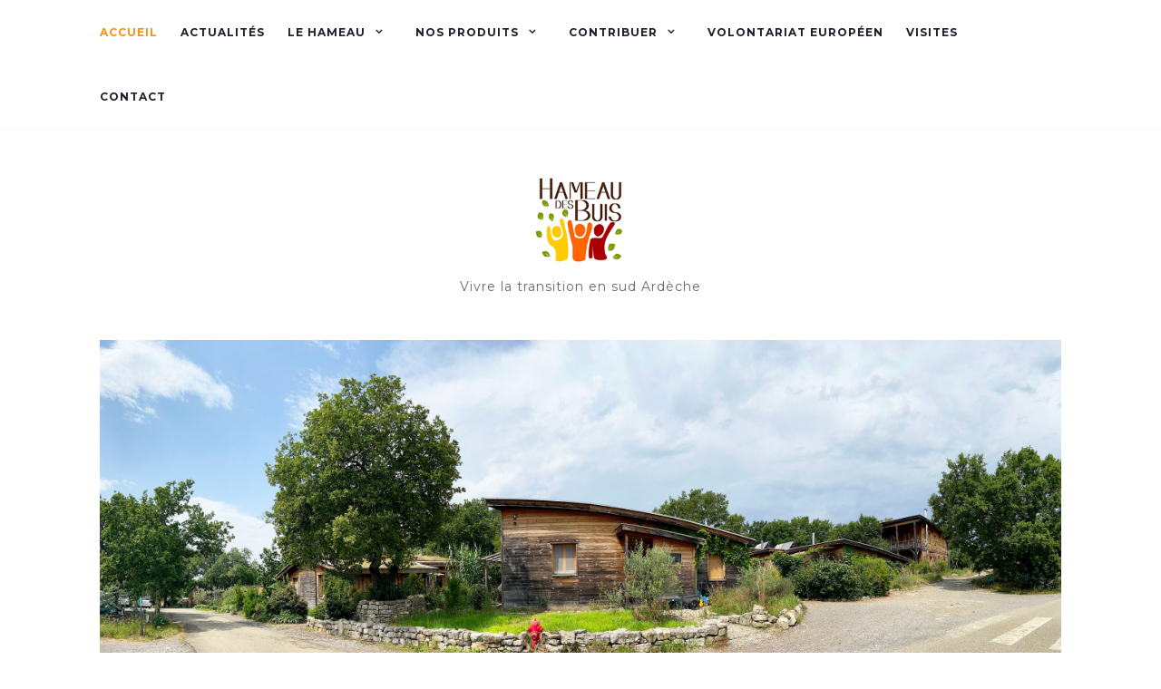

--- FILE ---
content_type: text/html; charset=UTF-8
request_url: https://hameaudesbuis.org/page/2/
body_size: 11021
content:
<!doctype html>
	<!--[if !IE]>
	<html class="no-js non-ie" lang="fr-FR"> <![endif]-->
	<!--[if IE 7 ]>
	<html class="no-js ie7" lang="fr-FR"> <![endif]-->
	<!--[if IE 8 ]>
	<html class="no-js ie8" lang="fr-FR"> <![endif]-->
	<!--[if IE 9 ]>
	<html class="no-js ie9" lang="fr-FR"> <![endif]-->
	<!--[if gt IE 9]><!-->
<html class="no-js" lang="fr-FR"> <!--<![endif]-->
<head>
<meta charset="UTF-8">
<meta name="viewport" content="width=device-width, initial-scale=1">
<link rel="profile" href="http://gmpg.org/xfn/11">
<link rel="pingback" href="https://hameaudesbuis.org/xmlrpc.php">

<title>Hameau des Buis &#8211; Page 2 &#8211; Vivre la transition en sud Ardèche</title>
<meta name='robots' content='max-image-preview:large' />
	<style>img:is([sizes="auto" i], [sizes^="auto," i]) { contain-intrinsic-size: 3000px 1500px }</style>
	<link rel='dns-prefetch' href='//fonts.googleapis.com' />
<link rel="alternate" type="application/rss+xml" title="Hameau des Buis &raquo; Flux" href="https://hameaudesbuis.org/feed/" />
<link rel="alternate" type="application/rss+xml" title="Hameau des Buis &raquo; Flux des commentaires" href="https://hameaudesbuis.org/comments/feed/" />
<script type="text/javascript">
/* <![CDATA[ */
window._wpemojiSettings = {"baseUrl":"https:\/\/s.w.org\/images\/core\/emoji\/16.0.1\/72x72\/","ext":".png","svgUrl":"https:\/\/s.w.org\/images\/core\/emoji\/16.0.1\/svg\/","svgExt":".svg","source":{"concatemoji":"https:\/\/hameaudesbuis.org\/wp-includes\/js\/wp-emoji-release.min.js?ver=6.8.3"}};
/*! This file is auto-generated */
!function(s,n){var o,i,e;function c(e){try{var t={supportTests:e,timestamp:(new Date).valueOf()};sessionStorage.setItem(o,JSON.stringify(t))}catch(e){}}function p(e,t,n){e.clearRect(0,0,e.canvas.width,e.canvas.height),e.fillText(t,0,0);var t=new Uint32Array(e.getImageData(0,0,e.canvas.width,e.canvas.height).data),a=(e.clearRect(0,0,e.canvas.width,e.canvas.height),e.fillText(n,0,0),new Uint32Array(e.getImageData(0,0,e.canvas.width,e.canvas.height).data));return t.every(function(e,t){return e===a[t]})}function u(e,t){e.clearRect(0,0,e.canvas.width,e.canvas.height),e.fillText(t,0,0);for(var n=e.getImageData(16,16,1,1),a=0;a<n.data.length;a++)if(0!==n.data[a])return!1;return!0}function f(e,t,n,a){switch(t){case"flag":return n(e,"\ud83c\udff3\ufe0f\u200d\u26a7\ufe0f","\ud83c\udff3\ufe0f\u200b\u26a7\ufe0f")?!1:!n(e,"\ud83c\udde8\ud83c\uddf6","\ud83c\udde8\u200b\ud83c\uddf6")&&!n(e,"\ud83c\udff4\udb40\udc67\udb40\udc62\udb40\udc65\udb40\udc6e\udb40\udc67\udb40\udc7f","\ud83c\udff4\u200b\udb40\udc67\u200b\udb40\udc62\u200b\udb40\udc65\u200b\udb40\udc6e\u200b\udb40\udc67\u200b\udb40\udc7f");case"emoji":return!a(e,"\ud83e\udedf")}return!1}function g(e,t,n,a){var r="undefined"!=typeof WorkerGlobalScope&&self instanceof WorkerGlobalScope?new OffscreenCanvas(300,150):s.createElement("canvas"),o=r.getContext("2d",{willReadFrequently:!0}),i=(o.textBaseline="top",o.font="600 32px Arial",{});return e.forEach(function(e){i[e]=t(o,e,n,a)}),i}function t(e){var t=s.createElement("script");t.src=e,t.defer=!0,s.head.appendChild(t)}"undefined"!=typeof Promise&&(o="wpEmojiSettingsSupports",i=["flag","emoji"],n.supports={everything:!0,everythingExceptFlag:!0},e=new Promise(function(e){s.addEventListener("DOMContentLoaded",e,{once:!0})}),new Promise(function(t){var n=function(){try{var e=JSON.parse(sessionStorage.getItem(o));if("object"==typeof e&&"number"==typeof e.timestamp&&(new Date).valueOf()<e.timestamp+604800&&"object"==typeof e.supportTests)return e.supportTests}catch(e){}return null}();if(!n){if("undefined"!=typeof Worker&&"undefined"!=typeof OffscreenCanvas&&"undefined"!=typeof URL&&URL.createObjectURL&&"undefined"!=typeof Blob)try{var e="postMessage("+g.toString()+"("+[JSON.stringify(i),f.toString(),p.toString(),u.toString()].join(",")+"));",a=new Blob([e],{type:"text/javascript"}),r=new Worker(URL.createObjectURL(a),{name:"wpTestEmojiSupports"});return void(r.onmessage=function(e){c(n=e.data),r.terminate(),t(n)})}catch(e){}c(n=g(i,f,p,u))}t(n)}).then(function(e){for(var t in e)n.supports[t]=e[t],n.supports.everything=n.supports.everything&&n.supports[t],"flag"!==t&&(n.supports.everythingExceptFlag=n.supports.everythingExceptFlag&&n.supports[t]);n.supports.everythingExceptFlag=n.supports.everythingExceptFlag&&!n.supports.flag,n.DOMReady=!1,n.readyCallback=function(){n.DOMReady=!0}}).then(function(){return e}).then(function(){var e;n.supports.everything||(n.readyCallback(),(e=n.source||{}).concatemoji?t(e.concatemoji):e.wpemoji&&e.twemoji&&(t(e.twemoji),t(e.wpemoji)))}))}((window,document),window._wpemojiSettings);
/* ]]> */
</script>
<style id='wp-emoji-styles-inline-css' type='text/css'>

	img.wp-smiley, img.emoji {
		display: inline !important;
		border: none !important;
		box-shadow: none !important;
		height: 1em !important;
		width: 1em !important;
		margin: 0 0.07em !important;
		vertical-align: -0.1em !important;
		background: none !important;
		padding: 0 !important;
	}
</style>
<link rel='stylesheet' id='wp-block-library-css' href='https://hameaudesbuis.org/wp-includes/css/dist/block-library/style.min.css?ver=6.8.3' type='text/css' media='all' />
<style id='classic-theme-styles-inline-css' type='text/css'>
/*! This file is auto-generated */
.wp-block-button__link{color:#fff;background-color:#32373c;border-radius:9999px;box-shadow:none;text-decoration:none;padding:calc(.667em + 2px) calc(1.333em + 2px);font-size:1.125em}.wp-block-file__button{background:#32373c;color:#fff;text-decoration:none}
</style>
<style id='global-styles-inline-css' type='text/css'>
:root{--wp--preset--aspect-ratio--square: 1;--wp--preset--aspect-ratio--4-3: 4/3;--wp--preset--aspect-ratio--3-4: 3/4;--wp--preset--aspect-ratio--3-2: 3/2;--wp--preset--aspect-ratio--2-3: 2/3;--wp--preset--aspect-ratio--16-9: 16/9;--wp--preset--aspect-ratio--9-16: 9/16;--wp--preset--color--black: #000000;--wp--preset--color--cyan-bluish-gray: #abb8c3;--wp--preset--color--white: #ffffff;--wp--preset--color--pale-pink: #f78da7;--wp--preset--color--vivid-red: #cf2e2e;--wp--preset--color--luminous-vivid-orange: #ff6900;--wp--preset--color--luminous-vivid-amber: #fcb900;--wp--preset--color--light-green-cyan: #7bdcb5;--wp--preset--color--vivid-green-cyan: #00d084;--wp--preset--color--pale-cyan-blue: #8ed1fc;--wp--preset--color--vivid-cyan-blue: #0693e3;--wp--preset--color--vivid-purple: #9b51e0;--wp--preset--gradient--vivid-cyan-blue-to-vivid-purple: linear-gradient(135deg,rgba(6,147,227,1) 0%,rgb(155,81,224) 100%);--wp--preset--gradient--light-green-cyan-to-vivid-green-cyan: linear-gradient(135deg,rgb(122,220,180) 0%,rgb(0,208,130) 100%);--wp--preset--gradient--luminous-vivid-amber-to-luminous-vivid-orange: linear-gradient(135deg,rgba(252,185,0,1) 0%,rgba(255,105,0,1) 100%);--wp--preset--gradient--luminous-vivid-orange-to-vivid-red: linear-gradient(135deg,rgba(255,105,0,1) 0%,rgb(207,46,46) 100%);--wp--preset--gradient--very-light-gray-to-cyan-bluish-gray: linear-gradient(135deg,rgb(238,238,238) 0%,rgb(169,184,195) 100%);--wp--preset--gradient--cool-to-warm-spectrum: linear-gradient(135deg,rgb(74,234,220) 0%,rgb(151,120,209) 20%,rgb(207,42,186) 40%,rgb(238,44,130) 60%,rgb(251,105,98) 80%,rgb(254,248,76) 100%);--wp--preset--gradient--blush-light-purple: linear-gradient(135deg,rgb(255,206,236) 0%,rgb(152,150,240) 100%);--wp--preset--gradient--blush-bordeaux: linear-gradient(135deg,rgb(254,205,165) 0%,rgb(254,45,45) 50%,rgb(107,0,62) 100%);--wp--preset--gradient--luminous-dusk: linear-gradient(135deg,rgb(255,203,112) 0%,rgb(199,81,192) 50%,rgb(65,88,208) 100%);--wp--preset--gradient--pale-ocean: linear-gradient(135deg,rgb(255,245,203) 0%,rgb(182,227,212) 50%,rgb(51,167,181) 100%);--wp--preset--gradient--electric-grass: linear-gradient(135deg,rgb(202,248,128) 0%,rgb(113,206,126) 100%);--wp--preset--gradient--midnight: linear-gradient(135deg,rgb(2,3,129) 0%,rgb(40,116,252) 100%);--wp--preset--font-size--small: 13px;--wp--preset--font-size--medium: 20px;--wp--preset--font-size--large: 36px;--wp--preset--font-size--x-large: 42px;--wp--preset--spacing--20: 0.44rem;--wp--preset--spacing--30: 0.67rem;--wp--preset--spacing--40: 1rem;--wp--preset--spacing--50: 1.5rem;--wp--preset--spacing--60: 2.25rem;--wp--preset--spacing--70: 3.38rem;--wp--preset--spacing--80: 5.06rem;--wp--preset--shadow--natural: 6px 6px 9px rgba(0, 0, 0, 0.2);--wp--preset--shadow--deep: 12px 12px 50px rgba(0, 0, 0, 0.4);--wp--preset--shadow--sharp: 6px 6px 0px rgba(0, 0, 0, 0.2);--wp--preset--shadow--outlined: 6px 6px 0px -3px rgba(255, 255, 255, 1), 6px 6px rgba(0, 0, 0, 1);--wp--preset--shadow--crisp: 6px 6px 0px rgba(0, 0, 0, 1);}:where(.is-layout-flex){gap: 0.5em;}:where(.is-layout-grid){gap: 0.5em;}body .is-layout-flex{display: flex;}.is-layout-flex{flex-wrap: wrap;align-items: center;}.is-layout-flex > :is(*, div){margin: 0;}body .is-layout-grid{display: grid;}.is-layout-grid > :is(*, div){margin: 0;}:where(.wp-block-columns.is-layout-flex){gap: 2em;}:where(.wp-block-columns.is-layout-grid){gap: 2em;}:where(.wp-block-post-template.is-layout-flex){gap: 1.25em;}:where(.wp-block-post-template.is-layout-grid){gap: 1.25em;}.has-black-color{color: var(--wp--preset--color--black) !important;}.has-cyan-bluish-gray-color{color: var(--wp--preset--color--cyan-bluish-gray) !important;}.has-white-color{color: var(--wp--preset--color--white) !important;}.has-pale-pink-color{color: var(--wp--preset--color--pale-pink) !important;}.has-vivid-red-color{color: var(--wp--preset--color--vivid-red) !important;}.has-luminous-vivid-orange-color{color: var(--wp--preset--color--luminous-vivid-orange) !important;}.has-luminous-vivid-amber-color{color: var(--wp--preset--color--luminous-vivid-amber) !important;}.has-light-green-cyan-color{color: var(--wp--preset--color--light-green-cyan) !important;}.has-vivid-green-cyan-color{color: var(--wp--preset--color--vivid-green-cyan) !important;}.has-pale-cyan-blue-color{color: var(--wp--preset--color--pale-cyan-blue) !important;}.has-vivid-cyan-blue-color{color: var(--wp--preset--color--vivid-cyan-blue) !important;}.has-vivid-purple-color{color: var(--wp--preset--color--vivid-purple) !important;}.has-black-background-color{background-color: var(--wp--preset--color--black) !important;}.has-cyan-bluish-gray-background-color{background-color: var(--wp--preset--color--cyan-bluish-gray) !important;}.has-white-background-color{background-color: var(--wp--preset--color--white) !important;}.has-pale-pink-background-color{background-color: var(--wp--preset--color--pale-pink) !important;}.has-vivid-red-background-color{background-color: var(--wp--preset--color--vivid-red) !important;}.has-luminous-vivid-orange-background-color{background-color: var(--wp--preset--color--luminous-vivid-orange) !important;}.has-luminous-vivid-amber-background-color{background-color: var(--wp--preset--color--luminous-vivid-amber) !important;}.has-light-green-cyan-background-color{background-color: var(--wp--preset--color--light-green-cyan) !important;}.has-vivid-green-cyan-background-color{background-color: var(--wp--preset--color--vivid-green-cyan) !important;}.has-pale-cyan-blue-background-color{background-color: var(--wp--preset--color--pale-cyan-blue) !important;}.has-vivid-cyan-blue-background-color{background-color: var(--wp--preset--color--vivid-cyan-blue) !important;}.has-vivid-purple-background-color{background-color: var(--wp--preset--color--vivid-purple) !important;}.has-black-border-color{border-color: var(--wp--preset--color--black) !important;}.has-cyan-bluish-gray-border-color{border-color: var(--wp--preset--color--cyan-bluish-gray) !important;}.has-white-border-color{border-color: var(--wp--preset--color--white) !important;}.has-pale-pink-border-color{border-color: var(--wp--preset--color--pale-pink) !important;}.has-vivid-red-border-color{border-color: var(--wp--preset--color--vivid-red) !important;}.has-luminous-vivid-orange-border-color{border-color: var(--wp--preset--color--luminous-vivid-orange) !important;}.has-luminous-vivid-amber-border-color{border-color: var(--wp--preset--color--luminous-vivid-amber) !important;}.has-light-green-cyan-border-color{border-color: var(--wp--preset--color--light-green-cyan) !important;}.has-vivid-green-cyan-border-color{border-color: var(--wp--preset--color--vivid-green-cyan) !important;}.has-pale-cyan-blue-border-color{border-color: var(--wp--preset--color--pale-cyan-blue) !important;}.has-vivid-cyan-blue-border-color{border-color: var(--wp--preset--color--vivid-cyan-blue) !important;}.has-vivid-purple-border-color{border-color: var(--wp--preset--color--vivid-purple) !important;}.has-vivid-cyan-blue-to-vivid-purple-gradient-background{background: var(--wp--preset--gradient--vivid-cyan-blue-to-vivid-purple) !important;}.has-light-green-cyan-to-vivid-green-cyan-gradient-background{background: var(--wp--preset--gradient--light-green-cyan-to-vivid-green-cyan) !important;}.has-luminous-vivid-amber-to-luminous-vivid-orange-gradient-background{background: var(--wp--preset--gradient--luminous-vivid-amber-to-luminous-vivid-orange) !important;}.has-luminous-vivid-orange-to-vivid-red-gradient-background{background: var(--wp--preset--gradient--luminous-vivid-orange-to-vivid-red) !important;}.has-very-light-gray-to-cyan-bluish-gray-gradient-background{background: var(--wp--preset--gradient--very-light-gray-to-cyan-bluish-gray) !important;}.has-cool-to-warm-spectrum-gradient-background{background: var(--wp--preset--gradient--cool-to-warm-spectrum) !important;}.has-blush-light-purple-gradient-background{background: var(--wp--preset--gradient--blush-light-purple) !important;}.has-blush-bordeaux-gradient-background{background: var(--wp--preset--gradient--blush-bordeaux) !important;}.has-luminous-dusk-gradient-background{background: var(--wp--preset--gradient--luminous-dusk) !important;}.has-pale-ocean-gradient-background{background: var(--wp--preset--gradient--pale-ocean) !important;}.has-electric-grass-gradient-background{background: var(--wp--preset--gradient--electric-grass) !important;}.has-midnight-gradient-background{background: var(--wp--preset--gradient--midnight) !important;}.has-small-font-size{font-size: var(--wp--preset--font-size--small) !important;}.has-medium-font-size{font-size: var(--wp--preset--font-size--medium) !important;}.has-large-font-size{font-size: var(--wp--preset--font-size--large) !important;}.has-x-large-font-size{font-size: var(--wp--preset--font-size--x-large) !important;}
:where(.wp-block-post-template.is-layout-flex){gap: 1.25em;}:where(.wp-block-post-template.is-layout-grid){gap: 1.25em;}
:where(.wp-block-columns.is-layout-flex){gap: 2em;}:where(.wp-block-columns.is-layout-grid){gap: 2em;}
:root :where(.wp-block-pullquote){font-size: 1.5em;line-height: 1.6;}
</style>
<link rel='stylesheet' id='activello-bootstrap-css' href='https://hameaudesbuis.org/wp-content/themes/activello%20custom/assets/css/bootstrap.min.css?ver=6.8.3' type='text/css' media='all' />
<link rel='stylesheet' id='activello-icons-css' href='https://hameaudesbuis.org/wp-content/themes/activello%20custom/assets/css/font-awesome.min.css?ver=6.8.3' type='text/css' media='all' />
<link rel='stylesheet' id='activello-fonts-css' href='//fonts.googleapis.com/css?family=Lora%3A400%2C400italic%2C700%2C700italic%7CMontserrat%3A400%2C700%7CMaven+Pro%3A400%2C700&#038;ver=6.8.3' type='text/css' media='all' />
<link rel='stylesheet' id='activello-style-css' href='https://hameaudesbuis.org/wp-content/themes/activello%20custom/style.css?ver=6.8.3' type='text/css' media='all' />
<style id='akismet-widget-style-inline-css' type='text/css'>

			.a-stats {
				--akismet-color-mid-green: #357b49;
				--akismet-color-white: #fff;
				--akismet-color-light-grey: #f6f7f7;

				max-width: 350px;
				width: auto;
			}

			.a-stats * {
				all: unset;
				box-sizing: border-box;
			}

			.a-stats strong {
				font-weight: 600;
			}

			.a-stats a.a-stats__link,
			.a-stats a.a-stats__link:visited,
			.a-stats a.a-stats__link:active {
				background: var(--akismet-color-mid-green);
				border: none;
				box-shadow: none;
				border-radius: 8px;
				color: var(--akismet-color-white);
				cursor: pointer;
				display: block;
				font-family: -apple-system, BlinkMacSystemFont, 'Segoe UI', 'Roboto', 'Oxygen-Sans', 'Ubuntu', 'Cantarell', 'Helvetica Neue', sans-serif;
				font-weight: 500;
				padding: 12px;
				text-align: center;
				text-decoration: none;
				transition: all 0.2s ease;
			}

			/* Extra specificity to deal with TwentyTwentyOne focus style */
			.widget .a-stats a.a-stats__link:focus {
				background: var(--akismet-color-mid-green);
				color: var(--akismet-color-white);
				text-decoration: none;
			}

			.a-stats a.a-stats__link:hover {
				filter: brightness(110%);
				box-shadow: 0 4px 12px rgba(0, 0, 0, 0.06), 0 0 2px rgba(0, 0, 0, 0.16);
			}

			.a-stats .count {
				color: var(--akismet-color-white);
				display: block;
				font-size: 1.5em;
				line-height: 1.4;
				padding: 0 13px;
				white-space: nowrap;
			}
		
</style>
<script type="text/javascript" src="https://hameaudesbuis.org/wp-includes/js/jquery/jquery.min.js?ver=3.7.1" id="jquery-core-js"></script>
<script type="text/javascript" src="https://hameaudesbuis.org/wp-includes/js/jquery/jquery-migrate.min.js?ver=3.4.1" id="jquery-migrate-js"></script>
<script type="text/javascript" src="https://hameaudesbuis.org/wp-content/themes/activello%20custom/assets/js/vendor/modernizr.min.js?ver=6.8.3" id="activello-modernizr-js"></script>
<script type="text/javascript" src="https://hameaudesbuis.org/wp-content/themes/activello%20custom/assets/js/vendor/bootstrap.min.js?ver=6.8.3" id="activello-bootstrapjs-js"></script>
<script type="text/javascript" src="https://hameaudesbuis.org/wp-content/themes/activello%20custom/assets/js/functions.min.js?ver=6.8.3" id="activello-functions-js"></script>
<link rel="https://api.w.org/" href="https://hameaudesbuis.org/wp-json/" /><link rel="alternate" title="JSON" type="application/json" href="https://hameaudesbuis.org/wp-json/wp/v2/pages/6" /><link rel="EditURI" type="application/rsd+xml" title="RSD" href="https://hameaudesbuis.org/xmlrpc.php?rsd" />
<meta name="generator" content="WordPress 6.8.3" />
<link rel="canonical" href="https://hameaudesbuis.org/2/" />
<link rel='shortlink' href='https://hameaudesbuis.org/' />
<link rel="alternate" title="oEmbed (JSON)" type="application/json+oembed" href="https://hameaudesbuis.org/wp-json/oembed/1.0/embed?url=https%3A%2F%2Fhameaudesbuis.org%2F" />
<link rel="alternate" title="oEmbed (XML)" type="text/xml+oembed" href="https://hameaudesbuis.org/wp-json/oembed/1.0/embed?url=https%3A%2F%2Fhameaudesbuis.org%2F&#038;format=xml" />
<style type="text/css">a:hover, a:focus, article.post .post-categories a:hover, article.post .post-categories a:focus, .entry-title a:hover, .entry-title a:focus, .entry-meta a:hover, .entry-meta a:focus, .entry-footer a:hover, .entry-footer a:focus, .read-more a:hover, .read-more a:focus, .social-icons a:hover, .social-icons a:focus, .flex-caption .post-categories a:hover, .flex-caption .post-categories a:focus, .flex-caption .read-more a:hover, .flex-caption .read-more a:focus, .flex-caption h2:hover, .flex-caption h2:focus-within, .comment-meta.commentmetadata a:hover, .comment-meta.commentmetadata a:focus, .post-inner-content .cat-item a:hover, .post-inner-content .cat-item a:focus, .navbar-default .navbar-nav > .active > a, .navbar-default .navbar-nav > .active > a:hover, .navbar-default .navbar-nav > .active > a:focus, .navbar-default .navbar-nav > li > a:hover, .navbar-default .navbar-nav > li > a:focus, .navbar-default .navbar-nav > .open > a, .navbar-default .navbar-nav > .open > a:hover, blockquote:before, .navbar-default .navbar-nav > .open > a:focus, .cat-title a, .single .entry-content a, .site-info a:hover, .site-info a:focus {color:#f29318}article.post .post-categories:after, .post-inner-content .cat-item:after, #secondary .widget-title:after, .dropdown-menu>.active>a, .dropdown-menu>.active>a:hover, .dropdown-menu>.active>a:focus {background:#f29318}.label-default[href]:hover, .label-default[href]:focus, .btn-default:hover, .btn-default:focus, .btn-default:active, .btn-default.active, #image-navigation .nav-previous a:hover, #image-navigation .nav-previous a:focus, #image-navigation .nav-next a:hover, #image-navigation .nav-next a:focus, .woocommerce #respond input#submit:hover, .woocommerce #respond input#submit:focus, .woocommerce a.button:hover, .woocommerce a.button:focus, .woocommerce button.button:hover, .woocommerce button.button:focus, .woocommerce input.button:hover, .woocommerce input.button:focus, .woocommerce #respond input#submit.alt:hover, .woocommerce #respond input#submit.alt:focus, .woocommerce a.button.alt:hover, .woocommerce a.button.alt:focus, .woocommerce button.button.alt:hover, .woocommerce button.button.alt:focus, .woocommerce input.button.alt:hover, .woocommerce input.button.alt:focus, .input-group-btn:last-child>.btn:hover, .input-group-btn:last-child>.btn:focus, .scroll-to-top:hover, .scroll-to-top:focus, button, html input[type=button]:hover, html input[type=button]:focus, input[type=reset]:hover, input[type=reset]:focus, .comment-list li .comment-body:after, .page-links a:hover span, .page-links a:focus span, .page-links span, input[type=submit]:hover, input[type=submit]:focus, .comment-form #submit:hover, .comment-form #submit:focus, .tagcloud a:hover, .tagcloud a:focus, .single .entry-content a:hover, .single .entry-content a:focus, .navbar-default .navbar-nav .open .dropdown-menu > li > a:hover, .dropdown-menu> li> a:hover, .dropdown-menu> li> a:focus, .navbar-default .navbar-nav .open .dropdown-menu > li > a:focus {background-color:#f29318; }input[type="text"]:focus, input[type="email"]:focus, input[type="tel"]:focus, input[type="url"]:focus, input[type="password"]:focus, input[type="search"]:focus, textarea:focus { outline-color: #f29318; }#social a:hover, #social a:focus, .header-search-icon:hover, .header-search-icon:focus  { color:#f29318}</style>	<style type="text/css">
		#social li{
			display: inline-block;
		}
		#social li,
		#social ul {
			border: 0!important;
			list-style: none;
			padding-left: 0;
			text-align: center;
		}
		#social li a[href*="twitter.com"] .fa:before,
		.fa-twitter:before {
			content: "\f099"
		}
		#social li a[href*="facebook.com"] .fa:before,
		.fa-facebook-f:before,
		.fa-facebook:before {
			content: "\f09a"
		}
		#social li a[href*="github.com"] .fa:before,
		.fa-github:before {
			content: "\f09b"
		}
		#social li a[href*="/feed"] .fa:before,
		.fa-rss:before {
			content: "\f09e"
		}
		#social li a[href*="pinterest.com"] .fa:before,
		.fa-pinterest:before {
			content: "\f0d2"
		}
		#social li a[href*="plus.google.com"] .fa:before,
		.fa-google-plus:before {
			content: "\f0d5"
		}
		#social li a[href*="linkedin.com"] .fa:before,
		.fa-linkedin:before {
			content: "\f0e1"
		}
		#social li a[href*="youtube.com"] .fa:before,
		.fa-youtube:before {
			content: "\f167"
		}
		#social li a[href*="instagram.com"] .fa:before,
		.fa-instagram:before {
			content: "\f16d"
		}
		#social li a[href*="flickr.com"] .fa:before,
		.fa-flickr:before {
			content: "\f16e"
		}
		#social li a[href*="tumblr.com"] .fa:before,
		.fa-tumblr:before {
			content: "\f173"
		}
		#social li a[href*="dribbble.com"] .fa:before,
		.fa-dribbble:before {
			content: "\f17d"
		}
		#social li a[href*="skype.com"] .fa:before,
		.fa-skype:before {
			content: "\f17e"
		}
		#social li a[href*="foursquare.com"] .fa:before,
		.fa-foursquare:before {
			content: "\f180"
		}
		#social li a[href*="vimeo.com"] .fa:before,
		.fa-vimeo-square:before {
			content: "\f194"
		}
		#social li a[href*="weheartit.com"] .fa:before,
		.fa-heart:before {
			content: "\f004"
		}
		#social li a[href*="spotify.com"] .fa:before,
		.fa-spotify:before {
			content: "\f1bc"
		}
		#social li a[href*="soundcloud.com"] .fa:before,
		.fa-soundcloud:before {
			content: "\f1be"
		}
	</style>        <script>
        	document.addEventListener('DOMContentLoaded', function() {
				var noClickItems = document.querySelectorAll(".menu-item a[href='#']");

				noClickItems.forEach(function(item) {
					item.addEventListener('click', function(event) {
						event.preventDefault();
						event.stopPropagation();
					});
				});
			});
        </script>
    <link rel="icon" href="https://hameaudesbuis.org/wp-content/uploads/2023/07/cropped-cropped-logo-petit-HDB-1-32x32.png" sizes="32x32" />
<link rel="icon" href="https://hameaudesbuis.org/wp-content/uploads/2023/07/cropped-cropped-logo-petit-HDB-1-192x192.png" sizes="192x192" />
<link rel="apple-touch-icon" href="https://hameaudesbuis.org/wp-content/uploads/2023/07/cropped-cropped-logo-petit-HDB-1-180x180.png" />
<meta name="msapplication-TileImage" content="https://hameaudesbuis.org/wp-content/uploads/2023/07/cropped-cropped-logo-petit-HDB-1-270x270.png" />
		<style type="text/css" id="wp-custom-css">
			img.custom-logo {
	max-height: 100px;
	max-width: 100px;
}

.menu-item a[href='#'] {
	text-decoration: none;
	cursor: default;
}		</style>
		
</head>

<body class="home paged wp-singular page-template-default page page-id-6 wp-custom-logo paged-2 page-paged-2 wp-theme-activellocustom has-sidebar-right">
<div id="page" class="hfeed site">

	<header id="masthead" class="site-header" role="banner">
		<nav class="navbar navbar-default" role="navigation">
			<div class="container">
				<div class="row">
					<div class="site-navigation-inner col-sm-12">
						<div class="navbar-header">
							<button type="button" class="btn navbar-toggle" data-toggle="collapse" data-target=".navbar-ex1-collapse">
								<span class="sr-only">Activer/désactiver la navigation</span>
								<span class="icon-bar"></span>
								<span class="icon-bar"></span>
								<span class="icon-bar"></span>
							</button>
						</div>
						<div class="collapse navbar-collapse navbar-ex1-collapse"><ul id="menu-main-menu" class="nav navbar-nav"><li id="menu-item-15" class="menu-item menu-item-type-post_type menu-item-object-page menu-item-home current-menu-item page_item page-item-6 current_page_item menu-item-15 active"><a title="Accueil" href="https://hameaudesbuis.org/">Accueil</a></li>
<li id="menu-item-16" class="menu-item menu-item-type-post_type menu-item-object-page menu-item-16"><a title="Actualités" href="https://hameaudesbuis.org/actualites/">Actualités</a></li>
<li id="menu-item-194" class="menu-item menu-item-type-custom menu-item-object-custom menu-item-has-children menu-item-194"><a title="Le hameau" href="#">Le hameau </a><span class="activello-dropdown"></span>
<ul role="menu" class=" dropdown-menu">
	<li id="menu-item-43" class="menu-item menu-item-type-post_type menu-item-object-page menu-item-43"><a title="Le collectif" href="https://hameaudesbuis.org/le-collectif/">Le collectif</a></li>
	<li id="menu-item-410" class="menu-item menu-item-type-post_type menu-item-object-page menu-item-410"><a title="Le site" href="https://hameaudesbuis.org/lesite/">Le site</a></li>
	<li id="menu-item-46" class="menu-item menu-item-type-post_type menu-item-object-page menu-item-46"><a title="Les habitants" href="https://hameaudesbuis.org/les-habitants/">Les habitants</a></li>
	<li id="menu-item-122" class="menu-item menu-item-type-post_type menu-item-object-page menu-item-122"><a title="Rejoindre Le Hameau" href="https://hameaudesbuis.org/rejoindre-le-hameau/">Rejoindre Le Hameau</a></li>
	<li id="menu-item-1976" class="menu-item menu-item-type-post_type menu-item-object-page menu-item-1976"><a title="L’Ecole Montessori de Païolive" href="https://hameaudesbuis.org/lecole-montessori-de-paiolive/">L’Ecole Montessori de Païolive</a></li>
	<li id="menu-item-125" class="menu-item menu-item-type-post_type menu-item-object-page menu-item-125"><a title="L’histoire" href="https://hameaudesbuis.org/lhistoire/">L’histoire</a></li>
	<li id="menu-item-128" class="menu-item menu-item-type-post_type menu-item-object-page menu-item-128"><a title="Éthique" href="https://hameaudesbuis.org/ethique/">Éthique</a></li>
	<li id="menu-item-131" class="menu-item menu-item-type-post_type menu-item-object-page menu-item-131"><a title="Les constructions" href="https://hameaudesbuis.org/les-constructions/">Les constructions</a></li>
	<li id="menu-item-1070" class="menu-item menu-item-type-post_type menu-item-object-page menu-item-1070"><a title="Photos événements" href="https://hameaudesbuis.org/photos-evenements/">Photos événements</a></li>
</ul>
</li>
<li id="menu-item-195" class="menu-item menu-item-type-custom menu-item-object-custom menu-item-has-children menu-item-195"><a title="Nos produits" href="#">Nos produits </a><span class="activello-dropdown"></span>
<ul role="menu" class=" dropdown-menu">
	<li id="menu-item-137" class="menu-item menu-item-type-post_type menu-item-object-page menu-item-137"><a title="Le petit marché" href="https://hameaudesbuis.org/le-petit-marche/">Le petit marché</a></li>
	<li id="menu-item-143" class="menu-item menu-item-type-post_type menu-item-object-page menu-item-143"><a title="Maraichage et Chèvrerie" href="https://hameaudesbuis.org/maraichage/">Maraichage et Chèvrerie</a></li>
	<li id="menu-item-146" class="menu-item menu-item-type-post_type menu-item-object-page menu-item-146"><a title="Fournil" href="https://hameaudesbuis.org/boulangerie/">Fournil</a></li>
	<li id="menu-item-1330" class="menu-item menu-item-type-post_type menu-item-object-page menu-item-1330"><a title="À l’idée fine" href="https://hameaudesbuis.org/a-lidee-fine/">À l’idée fine</a></li>
</ul>
</li>
<li id="menu-item-196" class="menu-item menu-item-type-custom menu-item-object-custom menu-item-has-children menu-item-196"><a title="Contribuer" href="#">Contribuer </a><span class="activello-dropdown"></span>
<ul role="menu" class=" dropdown-menu">
	<li id="menu-item-925" class="menu-item menu-item-type-post_type menu-item-object-page menu-item-925"><a title="Epargne éthique et solidaire" href="https://hameaudesbuis.org/epargne-ethique-et-solidaire/">Epargne éthique et solidaire</a></li>
	<li id="menu-item-152" class="menu-item menu-item-type-post_type menu-item-object-page menu-item-152"><a title="Wwoofing et chantiers participatifs" href="https://hameaudesbuis.org/wwoofing-et-chantiers-participatifs/">Wwoofing et chantiers participatifs</a></li>
	<li id="menu-item-894" class="menu-item menu-item-type-post_type menu-item-object-page menu-item-894"><a title="Nos projets" href="https://hameaudesbuis.org/nos-projets/">Nos projets</a></li>
</ul>
</li>
<li id="menu-item-155" class="menu-item menu-item-type-post_type menu-item-object-page menu-item-155"><a title="Volontariat Européen" href="https://hameaudesbuis.org/volontariat/">Volontariat Européen</a></li>
<li id="menu-item-34" class="menu-item menu-item-type-post_type menu-item-object-page menu-item-34"><a title="Visites" href="https://hameaudesbuis.org/visites/">Visites</a></li>
<li id="menu-item-161" class="menu-item menu-item-type-post_type menu-item-object-page menu-item-161"><a title="Contact" href="https://hameaudesbuis.org/contact/">Contact</a></li>
</ul></div>
						<!-- <div class="nav-search"><form action="https://hameaudesbuis.org/" method="get"><input type="text" name="s" value="" placeholder="Search"><button type="submit" class="header-search-icon" name="submit" id="searchsubmit" value="Rechercher"><i class="fa fa-search"></i></button></form>							
						</div> -->
					</div>
				</div>
			</div>
		</nav><!-- .site-navigation -->

		
				
			<div class="container">
				<div id="logo">
					<span class="site-name">
										<a href="https://hameaudesbuis.org/" class="custom-logo-link" rel="home"><img width="150" height="150" src="https://hameaudesbuis.org/wp-content/uploads/2023/07/cropped-logo-petit-HDB-150px.png" class="custom-logo" alt="Hameau des Buis logo" decoding="async" srcset="https://hameaudesbuis.org/wp-content/uploads/2023/07/cropped-logo-petit-HDB-150px.png 150w, https://hameaudesbuis.org/wp-content/uploads/2023/07/cropped-logo-petit-HDB-150px-116x116.png 116w" sizes="(max-width: 150px) 100vw, 150px" /></a>
										</span><!-- end of .site-name -->

											<div class="tagline">Vivre la transition en sud Ardèche</div>
									</div><!-- end of #logo -->

				
				<img src="/wp-content/uploads/2023/07/headerHDBnew-scaled.jpg"/>

								<!-- <div id="line"></div> -->
							</div>

		
	</header><!-- #masthead -->


	<div id="content" class="site-content">

		<div class="top-section">
					</div>

		<div class="container main-content-area">

									
			<div class="row">
				<div class="main-content-inner col-sm-12 col-md-8 ">

	<div id="primary" class="content-area">

		<main id="main" class="site-main" role="main">

			
				

<div class="post-inner-content">
<article id="post-6" class="post-6 page type-page status-publish hentry">
	<header class="entry-header page-header">	
		<!-- <h1 class="entry-title">Accueil</h1> -->
	</header><!-- .entry-header -->

	<div class="entry-content">
		
<p>Le Hameau des Buis est un écovillage intergénérationnel situé sur un <a href="https://hameaudesbuis.org/lesite/" data-type="page" data-id="409">plateau boisé</a> au dessus des gorges du Chassezac et en bordure du bois de Païolive en Ardèche.</p>



<p>Nous sommes <a href="https://hameaudesbuis.org/les-habitants/" data-type="page" data-id="45">43 habitants</a> sur 6 hectares ; des retraités, des familles, des jeunes actifs, des enfants. Mais aussi des woofers, un.e volontaire européen.ne et des gens de passage. Nous sommes une coopérative (SAS coop) avec une gouvernance partagée.</p>



<p>Il y a une vingtaine de logements <a href="https://hameaudesbuis.org/les-constructions/" data-type="page" data-id="130">bioclimatiques</a> en matériaux bio-sourcés: ossature bois, paille et terre, un mas traditionnel rénové avec une école Montessori, une grande cuisine et des espaces partagés, une épicerie associative, un petit café-bistro, un <a href="https://hameaudesbuis.org/boulangerie/" data-type="page" data-id="145">fournil</a>, une menuiserie, un atelier, une <a href="https://hameaudesbuis.org/maraichage/" data-type="page" data-id="142">chèvrerie</a>, un poulailler, un <a href="https://hameaudesbuis.org/maraichage/" data-type="page" data-id="142">jardin maraicher</a>, une grande serre et des habitats légers. </p>



<blockquote class="wp-block-quote is-layout-flow wp-block-quote-is-layout-flow">
<p><em>Notre raison d’être</em>: <em>« Partager, expérimenter et s&rsquo;engager en collectif dans une transition écologique, sociale et relationnelle dans la construction d&rsquo;un présent respectueux de l&rsquo;humain et du vivant. »</em></p>
</blockquote>



<figure class="wp-block-gallery has-nested-images columns-default is-cropped wp-block-gallery-1 is-layout-flex wp-block-gallery-is-layout-flex">
<figure class="wp-block-image size-large"><img fetchpriority="high" decoding="async" width="768" height="1024" data-id="284" src="http://hameaudesbuis.org.localhost/wp-content/uploads/2023/09/Chassesac-768x1024.jpeg" alt="" class="wp-image-284" srcset="https://hameaudesbuis.org/wp-content/uploads/2023/09/Chassesac-768x1024.jpeg 768w, https://hameaudesbuis.org/wp-content/uploads/2023/09/Chassesac-225x300.jpeg 225w, https://hameaudesbuis.org/wp-content/uploads/2023/09/Chassesac-1152x1536.jpeg 1152w, https://hameaudesbuis.org/wp-content/uploads/2023/09/Chassesac-87x116.jpeg 87w, https://hameaudesbuis.org/wp-content/uploads/2023/09/Chassesac.jpeg 1200w" sizes="(max-width: 768px) 100vw, 768px" /></figure>



<figure class="wp-block-image size-large"><img decoding="async" width="768" height="1024" data-id="258" src="http://hameaudesbuis.org.localhost/wp-content/uploads/2023/09/77565580-FD75-482E-9D2C-58595F4FE04C-768x1024.jpeg" alt="" class="wp-image-258" srcset="https://hameaudesbuis.org/wp-content/uploads/2023/09/77565580-FD75-482E-9D2C-58595F4FE04C-768x1024.jpeg 768w, https://hameaudesbuis.org/wp-content/uploads/2023/09/77565580-FD75-482E-9D2C-58595F4FE04C-225x300.jpeg 225w, https://hameaudesbuis.org/wp-content/uploads/2023/09/77565580-FD75-482E-9D2C-58595F4FE04C-1152x1536.jpeg 1152w, https://hameaudesbuis.org/wp-content/uploads/2023/09/77565580-FD75-482E-9D2C-58595F4FE04C-87x116.jpeg 87w, https://hameaudesbuis.org/wp-content/uploads/2023/09/77565580-FD75-482E-9D2C-58595F4FE04C.jpeg 1500w" sizes="(max-width: 768px) 100vw, 768px" /></figure>



<figure class="wp-block-image size-large"><img decoding="async" width="683" height="1024" data-id="285" src="http://hameaudesbuis.org.localhost/wp-content/uploads/2023/09/Chassesac2-683x1024.jpeg" alt="" class="wp-image-285" srcset="https://hameaudesbuis.org/wp-content/uploads/2023/09/Chassesac2-683x1024.jpeg 683w, https://hameaudesbuis.org/wp-content/uploads/2023/09/Chassesac2-200x300.jpeg 200w, https://hameaudesbuis.org/wp-content/uploads/2023/09/Chassesac2-768x1152.jpeg 768w, https://hameaudesbuis.org/wp-content/uploads/2023/09/Chassesac2-77x116.jpeg 77w, https://hameaudesbuis.org/wp-content/uploads/2023/09/Chassesac2.jpeg 944w" sizes="(max-width: 683px) 100vw, 683px" /></figure>
</figure>



<div style="height:10px" aria-hidden="true" class="wp-block-spacer"></div>



<figure class="wp-block-gallery has-nested-images columns-default is-cropped wp-block-gallery-2 is-layout-flex wp-block-gallery-is-layout-flex">
<figure class="wp-block-image size-large"><img loading="lazy" decoding="async" width="1000" height="750" data-id="295" src="http://hameaudesbuis.org.localhost/wp-content/uploads/2023/09/bikingonroad.jpg" alt="" class="wp-image-295" srcset="https://hameaudesbuis.org/wp-content/uploads/2023/09/bikingonroad.jpg 1000w, https://hameaudesbuis.org/wp-content/uploads/2023/09/bikingonroad-300x225.jpg 300w, https://hameaudesbuis.org/wp-content/uploads/2023/09/bikingonroad-768x576.jpg 768w, https://hameaudesbuis.org/wp-content/uploads/2023/09/bikingonroad-640x480.jpg 640w, https://hameaudesbuis.org/wp-content/uploads/2023/09/bikingonroad-155x116.jpg 155w" sizes="auto, (max-width: 1000px) 100vw, 1000px" /></figure>



<figure class="wp-block-image size-large"><img loading="lazy" decoding="async" width="1000" height="750" data-id="296" src="http://hameaudesbuis.org.localhost/wp-content/uploads/2023/09/la-traite.jpg" alt="" class="wp-image-296" srcset="https://hameaudesbuis.org/wp-content/uploads/2023/09/la-traite.jpg 1000w, https://hameaudesbuis.org/wp-content/uploads/2023/09/la-traite-300x225.jpg 300w, https://hameaudesbuis.org/wp-content/uploads/2023/09/la-traite-768x576.jpg 768w, https://hameaudesbuis.org/wp-content/uploads/2023/09/la-traite-640x480.jpg 640w, https://hameaudesbuis.org/wp-content/uploads/2023/09/la-traite-155x116.jpg 155w" sizes="auto, (max-width: 1000px) 100vw, 1000px" /></figure>
</figure>



<div style="height:10px" aria-hidden="true" class="wp-block-spacer"></div>



<figure class="wp-block-gallery has-nested-images columns-default is-cropped wp-block-gallery-3 is-layout-flex wp-block-gallery-is-layout-flex">
<figure class="wp-block-image size-full"><img loading="lazy" decoding="async" width="1024" height="683" data-id="825" src="https://hameaudesbuis.org/wp-content/uploads/2023/12/C79B32E3-75B2-4374-9D8C-322F2C9BDC27.jpeg" alt="" class="wp-image-825" srcset="https://hameaudesbuis.org/wp-content/uploads/2023/12/C79B32E3-75B2-4374-9D8C-322F2C9BDC27.jpeg 1024w, https://hameaudesbuis.org/wp-content/uploads/2023/12/C79B32E3-75B2-4374-9D8C-322F2C9BDC27-300x200.jpeg 300w, https://hameaudesbuis.org/wp-content/uploads/2023/12/C79B32E3-75B2-4374-9D8C-322F2C9BDC27-768x512.jpeg 768w, https://hameaudesbuis.org/wp-content/uploads/2023/12/C79B32E3-75B2-4374-9D8C-322F2C9BDC27-330x220.jpeg 330w" sizes="auto, (max-width: 1024px) 100vw, 1024px" /></figure>



<figure class="wp-block-image size-large"><img loading="lazy" decoding="async" width="1000" height="750" data-id="301" src="http://hameaudesbuis.org.localhost/wp-content/uploads/2023/09/IMG_2454-1.jpg" alt="" class="wp-image-301" srcset="https://hameaudesbuis.org/wp-content/uploads/2023/09/IMG_2454-1.jpg 1000w, https://hameaudesbuis.org/wp-content/uploads/2023/09/IMG_2454-1-300x225.jpg 300w, https://hameaudesbuis.org/wp-content/uploads/2023/09/IMG_2454-1-768x576.jpg 768w, https://hameaudesbuis.org/wp-content/uploads/2023/09/IMG_2454-1-640x480.jpg 640w, https://hameaudesbuis.org/wp-content/uploads/2023/09/IMG_2454-1-155x116.jpg 155w" sizes="auto, (max-width: 1000px) 100vw, 1000px" /></figure>
</figure>



<div style="height:10px" aria-hidden="true" class="wp-block-spacer"></div>



<figure class="wp-block-gallery has-nested-images columns-default is-cropped wp-block-gallery-4 is-layout-flex wp-block-gallery-is-layout-flex">
<figure class="wp-block-image size-large"><img loading="lazy" decoding="async" width="1000" height="750" data-id="259" src="http://hameaudesbuis.org.localhost/wp-content/uploads/2023/09/matinee-soldaire3.9.23_2.jpeg" alt="" class="wp-image-259" srcset="https://hameaudesbuis.org/wp-content/uploads/2023/09/matinee-soldaire3.9.23_2.jpeg 1000w, https://hameaudesbuis.org/wp-content/uploads/2023/09/matinee-soldaire3.9.23_2-300x225.jpeg 300w, https://hameaudesbuis.org/wp-content/uploads/2023/09/matinee-soldaire3.9.23_2-768x576.jpeg 768w, https://hameaudesbuis.org/wp-content/uploads/2023/09/matinee-soldaire3.9.23_2-640x480.jpeg 640w, https://hameaudesbuis.org/wp-content/uploads/2023/09/matinee-soldaire3.9.23_2-155x116.jpeg 155w" sizes="auto, (max-width: 1000px) 100vw, 1000px" /></figure>



<figure class="wp-block-image size-large"><img loading="lazy" decoding="async" width="1000" height="750" data-id="263" src="http://hameaudesbuis.org.localhost/wp-content/uploads/2023/09/Concert-marche.jpeg" alt="" class="wp-image-263" srcset="https://hameaudesbuis.org/wp-content/uploads/2023/09/Concert-marche.jpeg 1000w, https://hameaudesbuis.org/wp-content/uploads/2023/09/Concert-marche-300x225.jpeg 300w, https://hameaudesbuis.org/wp-content/uploads/2023/09/Concert-marche-768x576.jpeg 768w, https://hameaudesbuis.org/wp-content/uploads/2023/09/Concert-marche-640x480.jpeg 640w, https://hameaudesbuis.org/wp-content/uploads/2023/09/Concert-marche-155x116.jpeg 155w" sizes="auto, (max-width: 1000px) 100vw, 1000px" /></figure>
</figure>



<div style="height:10px" aria-hidden="true" class="wp-block-spacer"></div>



<figure class="wp-block-gallery has-nested-images columns-default is-cropped wp-block-gallery-5 is-layout-flex wp-block-gallery-is-layout-flex">
<figure class="wp-block-image size-large"><img loading="lazy" decoding="async" width="1000" height="750" data-id="307" src="http://hameaudesbuis.org.localhost/wp-content/uploads/2023/09/Scaled-1.jpg" alt="" class="wp-image-307" srcset="https://hameaudesbuis.org/wp-content/uploads/2023/09/Scaled-1.jpg 1000w, https://hameaudesbuis.org/wp-content/uploads/2023/09/Scaled-1-300x225.jpg 300w, https://hameaudesbuis.org/wp-content/uploads/2023/09/Scaled-1-768x576.jpg 768w, https://hameaudesbuis.org/wp-content/uploads/2023/09/Scaled-1-640x480.jpg 640w, https://hameaudesbuis.org/wp-content/uploads/2023/09/Scaled-1-155x116.jpg 155w" sizes="auto, (max-width: 1000px) 100vw, 1000px" /></figure>



<figure class="wp-block-image size-full"><img loading="lazy" decoding="async" width="1000" height="750" data-id="443" src="http://hameaudesbuis.org.localhost/wp-content/uploads/2023/09/IMG_5846scaled.jpg" alt="" class="wp-image-443" srcset="https://hameaudesbuis.org/wp-content/uploads/2023/09/IMG_5846scaled.jpg 1000w, https://hameaudesbuis.org/wp-content/uploads/2023/09/IMG_5846scaled-300x225.jpg 300w, https://hameaudesbuis.org/wp-content/uploads/2023/09/IMG_5846scaled-768x576.jpg 768w, https://hameaudesbuis.org/wp-content/uploads/2023/09/IMG_5846scaled-640x480.jpg 640w, https://hameaudesbuis.org/wp-content/uploads/2023/09/IMG_5846scaled-155x116.jpg 155w" sizes="auto, (max-width: 1000px) 100vw, 1000px" /></figure>
</figure>



<div style="height:10px" aria-hidden="true" class="wp-block-spacer"></div>



<figure class="wp-block-gallery has-nested-images columns-default is-cropped wp-block-gallery-6 is-layout-flex wp-block-gallery-is-layout-flex"></figure>
			</div><!-- .entry-content -->
	</article><!-- #post-## -->
</div>

				
			
		</main><!-- #main -->
	</div><!-- #primary -->

</div>

		            
		<div id="secondary" class="widget-area col-sm-12 col-md-4" role="complementary">
			<div class="inner">
								<aside id="block-3" class="widget widget_block">
<div class="wp-block-group"><div class="wp-block-group__inner-container is-layout-flow wp-block-group-is-layout-flow">
<h2 class="wp-block-heading" style="font-style:normal;font-weight:300">Actualités</h2>


<ul class="wp-block-latest-posts__list wp-block-latest-posts"><li><a class="wp-block-latest-posts__post-title" href="https://hameaudesbuis.org/2025/11/10/marche-de-noel-samedi-13-decembre-de-16h-a-19h/">Marché de Noël samedi 13 décembre de 16h à 19h !</a></li>
<li><a class="wp-block-latest-posts__post-title" href="https://hameaudesbuis.org/2025/11/03/hameau-ween/">Hameau-ween !</a></li>
<li><a class="wp-block-latest-posts__post-title" href="https://hameaudesbuis.org/2025/10/07/nous-cherchons-une-famille-pour-integrer-le-collectif/">Nous cherchons une famille pour intégrer le collectif. </a></li>
<li><a class="wp-block-latest-posts__post-title" href="https://hameaudesbuis.org/2025/09/27/du-cote-des-volontaires-epart-de-meryam-arrivee-de-jihene/">Du côté des volontaires : départ de Meryam, arrivée de Jihene !</a></li>
<li><a class="wp-block-latest-posts__post-title" href="https://hameaudesbuis.org/2025/08/21/tommaso-au-hameau/">Tommaso, volontaire européen, au Hameau</a></li>
<li><a class="wp-block-latest-posts__post-title" href="https://hameaudesbuis.org/2025/08/21/1874/">Aidez-nous à continuer à accueillir les volontaires</a></li>
<li><a class="wp-block-latest-posts__post-title" href="https://hameaudesbuis.org/2025/07/24/une-opportunite-de-formation-pour-les-travailleurs-de-jeunesse/">Une opportunité de formation pour les travailleurs de jeunesse</a></li>
<li><a class="wp-block-latest-posts__post-title" href="https://hameaudesbuis.org/2025/07/24/temoignage-dune-volontaire-du-corps-europeen-de-solidarite/">Témoignage d&rsquo;une volontaire du Corps Européen de Solidarité</a></li>
<li><a class="wp-block-latest-posts__post-title" href="https://hameaudesbuis.org/2025/06/26/la-coopmutactrice-une-cooperative-au-service-des-ecovillages/">La CoopMutActrice &#8211; une coopérative au service des écovillages</a></li>
<li><a class="wp-block-latest-posts__post-title" href="https://hameaudesbuis.org/2025/06/17/vous-souhaitez-des-vacances-differentes/">Vous souhaitez des vacances différentes ?</a></li>
</ul></div></div>
</aside><aside id="block-6" class="widget widget_block">
<div class="wp-block-group"><div class="wp-block-group__inner-container is-layout-flow wp-block-group-is-layout-flow"></div></div>
</aside>			</div>
		</div><!-- #secondary -->
					</div><!-- close .*-inner (main-content or sidebar, depending if sidebar is used) -->
			</div><!-- close .row -->
		</div><!-- close .container -->
	</div><!-- close .site-content -->

	<div id="footer-area">
		<footer id="colophon" class="site-footer" role="contentinfo">
			<div class="site-info container">
				<div class="row">
										<div class="copyright col-md-12">
						© 2025 Hameau des Buis.						Thème par <a href="http://colorlib.com/" target="_blank">Colorlib</a>. Propulsé par <a href="http://wordpress.org/" target="_blank">WordPress</a>					</div>
				</div>
			</div><!-- .site-info -->
			<button class="scroll-to-top"><i class="fa fa-angle-up"></i></button><!-- .scroll-to-top -->
		</footer><!-- #colophon -->
	</div>
</div><!-- #page -->

		<script type="text/javascript">
			jQuery( document ).ready( function( $ ){
				if ( $( window ).width() >= 767 ){
					$( '.navbar-nav > li.menu-item > a' ).click( function(){
						if( $( this ).attr('target') !== '_blank' ){
							window.location = $( this ).attr( 'href' );
						}else{
							var win = window.open($( this ).attr( 'href' ), '_blank');
							win.focus();
						}
					});
				}
			});
		</script>
	<script type="speculationrules">
{"prefetch":[{"source":"document","where":{"and":[{"href_matches":"\/*"},{"not":{"href_matches":["\/wp-*.php","\/wp-admin\/*","\/wp-content\/uploads\/*","\/wp-content\/*","\/wp-content\/plugins\/*","\/wp-content\/themes\/activello%20custom\/*","\/*\\?(.+)"]}},{"not":{"selector_matches":"a[rel~=\"nofollow\"]"}},{"not":{"selector_matches":".no-prefetch, .no-prefetch a"}}]},"eagerness":"conservative"}]}
</script>
<style id='core-block-supports-inline-css' type='text/css'>
.wp-block-gallery.wp-block-gallery-1{--wp--style--unstable-gallery-gap:var( --wp--style--gallery-gap-default, var( --gallery-block--gutter-size, var( --wp--style--block-gap, 0.5em ) ) );gap:var( --wp--style--gallery-gap-default, var( --gallery-block--gutter-size, var( --wp--style--block-gap, 0.5em ) ) );}.wp-block-gallery.wp-block-gallery-2{--wp--style--unstable-gallery-gap:var( --wp--style--gallery-gap-default, var( --gallery-block--gutter-size, var( --wp--style--block-gap, 0.5em ) ) );gap:var( --wp--style--gallery-gap-default, var( --gallery-block--gutter-size, var( --wp--style--block-gap, 0.5em ) ) );}.wp-block-gallery.wp-block-gallery-3{--wp--style--unstable-gallery-gap:var( --wp--style--gallery-gap-default, var( --gallery-block--gutter-size, var( --wp--style--block-gap, 0.5em ) ) );gap:var( --wp--style--gallery-gap-default, var( --gallery-block--gutter-size, var( --wp--style--block-gap, 0.5em ) ) );}.wp-block-gallery.wp-block-gallery-4{--wp--style--unstable-gallery-gap:var( --wp--style--gallery-gap-default, var( --gallery-block--gutter-size, var( --wp--style--block-gap, 0.5em ) ) );gap:var( --wp--style--gallery-gap-default, var( --gallery-block--gutter-size, var( --wp--style--block-gap, 0.5em ) ) );}.wp-block-gallery.wp-block-gallery-5{--wp--style--unstable-gallery-gap:var( --wp--style--gallery-gap-default, var( --gallery-block--gutter-size, var( --wp--style--block-gap, 0.5em ) ) );gap:var( --wp--style--gallery-gap-default, var( --gallery-block--gutter-size, var( --wp--style--block-gap, 0.5em ) ) );}.wp-block-gallery.wp-block-gallery-6{--wp--style--unstable-gallery-gap:var( --wp--style--gallery-gap-default, var( --gallery-block--gutter-size, var( --wp--style--block-gap, 0.5em ) ) );gap:var( --wp--style--gallery-gap-default, var( --gallery-block--gutter-size, var( --wp--style--block-gap, 0.5em ) ) );}
</style>
<script type="text/javascript" src="https://hameaudesbuis.org/wp-content/themes/activello%20custom/assets/js/skip-link-focus-fix.js?ver=20140222" id="activello-skip-link-focus-fix-js"></script>

</body>
</html>
